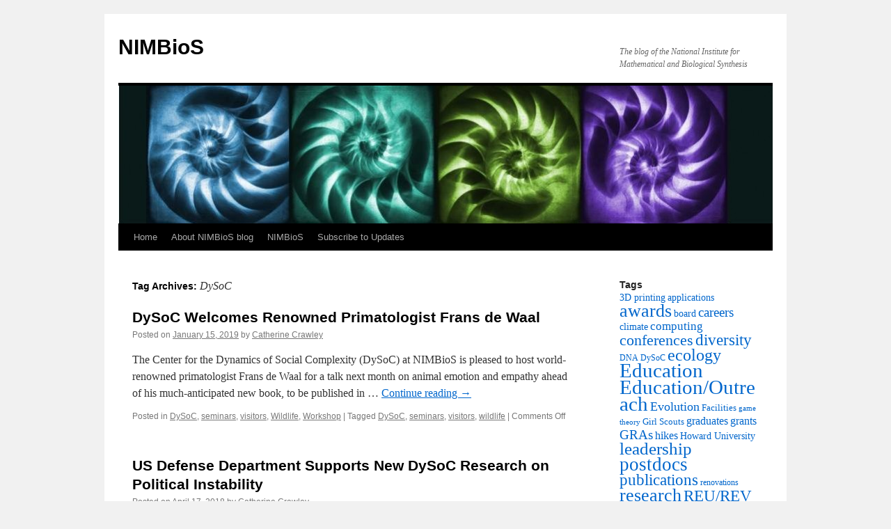

--- FILE ---
content_type: text/html; charset=UTF-8
request_url: https://legacy.nimbios.org/wordpress/tag/dysoc/
body_size: 7478
content:
<!DOCTYPE html>
<html lang="en-US">
<head>
<meta charset="UTF-8" />
<title>DySoC | NIMBioS</title>
<link rel="profile" href="http://gmpg.org/xfn/11" />
<link rel="stylesheet" type="text/css" media="all" href="https://legacy.nimbios.org/wordpress/wp-content/themes/twentyten/style.css" />
<link rel="pingback" href="https://legacy.nimbios.org/wordpress/xmlrpc.php" />
<meta name='robots' content='max-image-preview:large' />
<link rel='dns-prefetch' href='//s.w.org' />
<link rel="alternate" type="application/rss+xml" title="NIMBioS &raquo; Feed" href="https://legacy.nimbios.org/wordpress/feed/" />
<link rel="alternate" type="application/rss+xml" title="NIMBioS &raquo; Comments Feed" href="https://legacy.nimbios.org/wordpress/comments/feed/" />
<link rel="alternate" type="application/rss+xml" title="NIMBioS &raquo; DySoC Tag Feed" href="https://legacy.nimbios.org/wordpress/tag/dysoc/feed/" />
		<script type="text/javascript">
			window._wpemojiSettings = {"baseUrl":"https:\/\/s.w.org\/images\/core\/emoji\/13.0.1\/72x72\/","ext":".png","svgUrl":"https:\/\/s.w.org\/images\/core\/emoji\/13.0.1\/svg\/","svgExt":".svg","source":{"concatemoji":"https:\/\/legacy.nimbios.org\/wordpress\/wp-includes\/js\/wp-emoji-release.min.js?ver=5.7.10"}};
			!function(e,a,t){var n,r,o,i=a.createElement("canvas"),p=i.getContext&&i.getContext("2d");function s(e,t){var a=String.fromCharCode;p.clearRect(0,0,i.width,i.height),p.fillText(a.apply(this,e),0,0);e=i.toDataURL();return p.clearRect(0,0,i.width,i.height),p.fillText(a.apply(this,t),0,0),e===i.toDataURL()}function c(e){var t=a.createElement("script");t.src=e,t.defer=t.type="text/javascript",a.getElementsByTagName("head")[0].appendChild(t)}for(o=Array("flag","emoji"),t.supports={everything:!0,everythingExceptFlag:!0},r=0;r<o.length;r++)t.supports[o[r]]=function(e){if(!p||!p.fillText)return!1;switch(p.textBaseline="top",p.font="600 32px Arial",e){case"flag":return s([127987,65039,8205,9895,65039],[127987,65039,8203,9895,65039])?!1:!s([55356,56826,55356,56819],[55356,56826,8203,55356,56819])&&!s([55356,57332,56128,56423,56128,56418,56128,56421,56128,56430,56128,56423,56128,56447],[55356,57332,8203,56128,56423,8203,56128,56418,8203,56128,56421,8203,56128,56430,8203,56128,56423,8203,56128,56447]);case"emoji":return!s([55357,56424,8205,55356,57212],[55357,56424,8203,55356,57212])}return!1}(o[r]),t.supports.everything=t.supports.everything&&t.supports[o[r]],"flag"!==o[r]&&(t.supports.everythingExceptFlag=t.supports.everythingExceptFlag&&t.supports[o[r]]);t.supports.everythingExceptFlag=t.supports.everythingExceptFlag&&!t.supports.flag,t.DOMReady=!1,t.readyCallback=function(){t.DOMReady=!0},t.supports.everything||(n=function(){t.readyCallback()},a.addEventListener?(a.addEventListener("DOMContentLoaded",n,!1),e.addEventListener("load",n,!1)):(e.attachEvent("onload",n),a.attachEvent("onreadystatechange",function(){"complete"===a.readyState&&t.readyCallback()})),(n=t.source||{}).concatemoji?c(n.concatemoji):n.wpemoji&&n.twemoji&&(c(n.twemoji),c(n.wpemoji)))}(window,document,window._wpemojiSettings);
		</script>
		<style type="text/css">
img.wp-smiley,
img.emoji {
	display: inline !important;
	border: none !important;
	box-shadow: none !important;
	height: 1em !important;
	width: 1em !important;
	margin: 0 .07em !important;
	vertical-align: -0.1em !important;
	background: none !important;
	padding: 0 !important;
}
</style>
	<link rel='stylesheet' id='wp-block-library-css'  href='https://legacy.nimbios.org/wordpress/wp-includes/css/dist/block-library/style.min.css?ver=5.7.10' type='text/css' media='all' />
<link rel='stylesheet' id='cptch_stylesheet-css'  href='https://legacy.nimbios.org/wordpress/wp-content/plugins/captcha/css/front_end_style.css?ver=4.4.5' type='text/css' media='all' />
<link rel='stylesheet' id='dashicons-css'  href='https://legacy.nimbios.org/wordpress/wp-includes/css/dashicons.min.css?ver=5.7.10' type='text/css' media='all' />
<link rel='stylesheet' id='cptch_desktop_style-css'  href='https://legacy.nimbios.org/wordpress/wp-content/plugins/captcha/css/desktop_style.css?ver=4.4.5' type='text/css' media='all' />
<link rel="https://api.w.org/" href="https://legacy.nimbios.org/wordpress/wp-json/" /><link rel="alternate" type="application/json" href="https://legacy.nimbios.org/wordpress/wp-json/wp/v2/tags/139" /><link rel="EditURI" type="application/rsd+xml" title="RSD" href="https://legacy.nimbios.org/wordpress/xmlrpc.php?rsd" />
<link rel="wlwmanifest" type="application/wlwmanifest+xml" href="https://legacy.nimbios.org/wordpress/wp-includes/wlwmanifest.xml" /> 
<meta name="generator" content="WordPress 5.7.10" />
</head>

<body class="archive tag tag-dysoc tag-139">
<div id="wrapper" class="hfeed">
	<div id="header">
		<div id="masthead">
			<div id="branding" role="banner">
								<div id="site-title">
					<span>
						<a href="https://legacy.nimbios.org/wordpress/" title="NIMBioS" rel="home">NIMBioS</a>
					</span>
				</div>
				<div id="site-description">The blog of the National Institute for Mathematical and Biological Synthesis</div>

										<img src="https://legacy.nimbios.org/wordpress/wp-content/uploads/2010/08/cropped-Presentation2.jpg" width="940" height="198" alt="" />
								</div><!-- #branding -->

			<div id="access" role="navigation">
			  				<div class="skip-link screen-reader-text"><a href="#content" title="Skip to content">Skip to content</a></div>
								<div class="menu"><ul>
<li ><a href="https://legacy.nimbios.org/wordpress/">Home</a></li><li class="page_item page-item-2"><a href="https://legacy.nimbios.org/wordpress/about/">About NIMBioS blog</a></li>
<li class="page_item page-item-39"><a href="https://legacy.nimbios.org/wordpress/nimbios/">NIMBioS</a></li>
<li class="page_item page-item-152"><a href="https://legacy.nimbios.org/wordpress/subscribe2updates/">Subscribe to Updates</a></li>
</ul></div>
			</div><!-- #access -->
		</div><!-- #masthead -->
	</div><!-- #header -->

	<div id="main">

		<div id="container">
			<div id="content" role="main">

				<h1 class="page-title">Tag Archives: <span>DySoC</span></h1>






			<div id="post-3252" class="post-3252 post type-post status-publish format-standard hentry category-dysoc category-seminars category-visitors category-wildlife category-workshop tag-dysoc tag-seminars tag-visitors tag-wildlife-2">
			<h2 class="entry-title"><a href="https://legacy.nimbios.org/wordpress/2019/01/15/dysoc-welcomes-renowned-primatologist/" rel="bookmark">DySoC Welcomes Renowned Primatologist Frans de Waal</a></h2>

			<div class="entry-meta">
				<span class="meta-prep meta-prep-author">Posted on</span> <a href="https://legacy.nimbios.org/wordpress/2019/01/15/dysoc-welcomes-renowned-primatologist/" title="11:54 am" rel="bookmark"><span class="entry-date">January 15, 2019</span></a> <span class="meta-sep">by</span> <span class="author vcard"><a class="url fn n" href="https://legacy.nimbios.org/wordpress/author/ccrawley/" title="View all posts by Catherine Crawley">Catherine Crawley</a></span>			</div><!-- .entry-meta -->

				<div class="entry-summary">
				<p>The Center for the Dynamics of Social Complexity (DySoC) at NIMBioS is pleased to host world-renowned primatologist Frans de Waal for a talk next month on animal emotion and empathy ahead of his much-anticipated new book, to be published in &hellip; <a href="https://legacy.nimbios.org/wordpress/2019/01/15/dysoc-welcomes-renowned-primatologist/">Continue reading <span class="meta-nav">&rarr;</span></a></p>
			</div><!-- .entry-summary -->
	
			<div class="entry-utility">
									<span class="cat-links">
						<span class="entry-utility-prep entry-utility-prep-cat-links">Posted in</span> <a href="https://legacy.nimbios.org/wordpress/category/dysoc/" rel="category tag">DySoC</a>, <a href="https://legacy.nimbios.org/wordpress/category/seminars/" rel="category tag">seminars</a>, <a href="https://legacy.nimbios.org/wordpress/category/visitors/" rel="category tag">visitors</a>, <a href="https://legacy.nimbios.org/wordpress/category/wildlife/" rel="category tag">Wildlife</a>, <a href="https://legacy.nimbios.org/wordpress/category/workshop/" rel="category tag">Workshop</a>					</span>
					<span class="meta-sep">|</span>
													<span class="tag-links">
						<span class="entry-utility-prep entry-utility-prep-tag-links">Tagged</span> <a href="https://legacy.nimbios.org/wordpress/tag/dysoc/" rel="tag">DySoC</a>, <a href="https://legacy.nimbios.org/wordpress/tag/seminars/" rel="tag">seminars</a>, <a href="https://legacy.nimbios.org/wordpress/tag/visitors/" rel="tag">visitors</a>, <a href="https://legacy.nimbios.org/wordpress/tag/wildlife-2/" rel="tag">wildlife</a>					</span>
					<span class="meta-sep">|</span>
								<span class="comments-link"><span>Comments Off<span class="screen-reader-text"> on DySoC Welcomes Renowned Primatologist Frans de Waal</span></span></span>
							</div><!-- .entry-utility -->
		</div><!-- #post-## -->

		
	


			<div id="post-3097" class="post-3097 post type-post status-publish format-standard hentry category-dysoc category-grants category-research tag-dysoc tag-grants tag-research">
			<h2 class="entry-title"><a href="https://legacy.nimbios.org/wordpress/2018/04/17/us-defense-department-supports-new-dysoc-research-on-political-instability/" rel="bookmark">US Defense Department Supports New DySoC Research on Political Instability</a></h2>

			<div class="entry-meta">
				<span class="meta-prep meta-prep-author">Posted on</span> <a href="https://legacy.nimbios.org/wordpress/2018/04/17/us-defense-department-supports-new-dysoc-research-on-political-instability/" title="3:50 pm" rel="bookmark"><span class="entry-date">April 17, 2018</span></a> <span class="meta-sep">by</span> <span class="author vcard"><a class="url fn n" href="https://legacy.nimbios.org/wordpress/author/ccrawley/" title="View all posts by Catherine Crawley">Catherine Crawley</a></span>			</div><!-- .entry-meta -->

				<div class="entry-summary">
				<p>KNOXVILLE—The Arab Spring, the collapse of democracy in Turkey, civil wars in Africa, and continued violence in Afghanistan, Syria and Iraq—imagine the possibilities if we could truly understand the socio-political forces at play, make better predictions about when violent outbreaks &hellip; <a href="https://legacy.nimbios.org/wordpress/2018/04/17/us-defense-department-supports-new-dysoc-research-on-political-instability/">Continue reading <span class="meta-nav">&rarr;</span></a></p>
			</div><!-- .entry-summary -->
	
			<div class="entry-utility">
									<span class="cat-links">
						<span class="entry-utility-prep entry-utility-prep-cat-links">Posted in</span> <a href="https://legacy.nimbios.org/wordpress/category/dysoc/" rel="category tag">DySoC</a>, <a href="https://legacy.nimbios.org/wordpress/category/grants/" rel="category tag">grants</a>, <a href="https://legacy.nimbios.org/wordpress/category/research/" rel="category tag">research</a>					</span>
					<span class="meta-sep">|</span>
													<span class="tag-links">
						<span class="entry-utility-prep entry-utility-prep-tag-links">Tagged</span> <a href="https://legacy.nimbios.org/wordpress/tag/dysoc/" rel="tag">DySoC</a>, <a href="https://legacy.nimbios.org/wordpress/tag/grants/" rel="tag">grants</a>, <a href="https://legacy.nimbios.org/wordpress/tag/research/" rel="tag">research</a>					</span>
					<span class="meta-sep">|</span>
								<span class="comments-link"><span>Comments Off<span class="screen-reader-text"> on US Defense Department Supports New DySoC Research on Political Instability</span></span></span>
							</div><!-- .entry-utility -->
		</div><!-- #post-## -->

		
	


			<div id="post-3066" class="post-3066 post type-post status-publish format-standard hentry category-dysoc category-evolution-2 category-innovate category-research tag-dysoc tag-innovate tag-research">
			<h2 class="entry-title"><a href="https://legacy.nimbios.org/wordpress/2018/02/01/new-center-at-nimbios-explores-dynamics-of-social-complexity/" rel="bookmark">New Center at NIMBioS Explores Dynamics of Social Complexity</a></h2>

			<div class="entry-meta">
				<span class="meta-prep meta-prep-author">Posted on</span> <a href="https://legacy.nimbios.org/wordpress/2018/02/01/new-center-at-nimbios-explores-dynamics-of-social-complexity/" title="11:44 am" rel="bookmark"><span class="entry-date">February 1, 2018</span></a> <span class="meta-sep">by</span> <span class="author vcard"><a class="url fn n" href="https://legacy.nimbios.org/wordpress/author/ccrawley/" title="View all posts by Catherine Crawley">Catherine Crawley</a></span>			</div><!-- .entry-meta -->

				<div class="entry-summary">
				<p>NIMBioS officially rolled out the new Center for the Dynamics of Social Complexity (DySoC) this week. The Center promotes connections and collaborations between researchers focused on human social behavior. Combining system thinking, modeling tools, and big data, DySoC-associated researchers develop &hellip; <a href="https://legacy.nimbios.org/wordpress/2018/02/01/new-center-at-nimbios-explores-dynamics-of-social-complexity/">Continue reading <span class="meta-nav">&rarr;</span></a></p>
			</div><!-- .entry-summary -->
	
			<div class="entry-utility">
									<span class="cat-links">
						<span class="entry-utility-prep entry-utility-prep-cat-links">Posted in</span> <a href="https://legacy.nimbios.org/wordpress/category/dysoc/" rel="category tag">DySoC</a>, <a href="https://legacy.nimbios.org/wordpress/category/evolution-2/" rel="category tag">evolution</a>, <a href="https://legacy.nimbios.org/wordpress/category/innovate/" rel="category tag">innovate</a>, <a href="https://legacy.nimbios.org/wordpress/category/research/" rel="category tag">research</a>					</span>
					<span class="meta-sep">|</span>
													<span class="tag-links">
						<span class="entry-utility-prep entry-utility-prep-tag-links">Tagged</span> <a href="https://legacy.nimbios.org/wordpress/tag/dysoc/" rel="tag">DySoC</a>, <a href="https://legacy.nimbios.org/wordpress/tag/innovate/" rel="tag">innovate</a>, <a href="https://legacy.nimbios.org/wordpress/tag/research/" rel="tag">research</a>					</span>
					<span class="meta-sep">|</span>
								<span class="comments-link"><span>Comments Off<span class="screen-reader-text"> on New Center at NIMBioS Explores Dynamics of Social Complexity</span></span></span>
							</div><!-- .entry-utility -->
		</div><!-- #post-## -->

		
	

			</div><!-- #content -->
		</div><!-- #container -->


		<div id="primary" class="widget-area" role="complementary">
			<ul class="xoxo">

<li id="tag_cloud-4" class="widget-container widget_tag_cloud"><h3 class="widget-title">Tags</h3><div class="tagcloud"><a href="https://legacy.nimbios.org/wordpress/tag/3d-printing/" class="tag-cloud-link tag-link-77 tag-link-position-1" style="font-size: 10.709677419355pt;" aria-label="3D printing (5 items)">3D printing</a>
<a href="https://legacy.nimbios.org/wordpress/tag/applications/" class="tag-cloud-link tag-link-24 tag-link-position-2" style="font-size: 10.709677419355pt;" aria-label="applications (5 items)">applications</a>
<a href="https://legacy.nimbios.org/wordpress/tag/awards/" class="tag-cloud-link tag-link-99 tag-link-position-3" style="font-size: 19.832258064516pt;" aria-label="awards (61 items)">awards</a>
<a href="https://legacy.nimbios.org/wordpress/tag/board-2/" class="tag-cloud-link tag-link-19 tag-link-position-4" style="font-size: 10.709677419355pt;" aria-label="board (5 items)">board</a>
<a href="https://legacy.nimbios.org/wordpress/tag/careers/" class="tag-cloud-link tag-link-40 tag-link-position-5" style="font-size: 14.503225806452pt;" aria-label="careers (15 items)">careers</a>
<a href="https://legacy.nimbios.org/wordpress/tag/climate/" class="tag-cloud-link tag-link-27 tag-link-position-6" style="font-size: 10.709677419355pt;" aria-label="climate (5 items)">climate</a>
<a href="https://legacy.nimbios.org/wordpress/tag/computing-2/" class="tag-cloud-link tag-link-10 tag-link-position-7" style="font-size: 12.696774193548pt;" aria-label="computing (9 items)">computing</a>
<a href="https://legacy.nimbios.org/wordpress/tag/conferences/" class="tag-cloud-link tag-link-51 tag-link-position-8" style="font-size: 16.58064516129pt;" aria-label="conferences (26 items)">conferences</a>
<a href="https://legacy.nimbios.org/wordpress/tag/diversity/" class="tag-cloud-link tag-link-49 tag-link-position-9" style="font-size: 17.393548387097pt;" aria-label="diversity (32 items)">diversity</a>
<a href="https://legacy.nimbios.org/wordpress/tag/dna/" class="tag-cloud-link tag-link-44 tag-link-position-10" style="font-size: 9.0838709677419pt;" aria-label="DNA (3 items)">DNA</a>
<a href="https://legacy.nimbios.org/wordpress/tag/dysoc/" class="tag-cloud-link tag-link-139 tag-link-position-11" style="font-size: 9.0838709677419pt;" aria-label="DySoC (3 items)">DySoC</a>
<a href="https://legacy.nimbios.org/wordpress/tag/ecology/" class="tag-cloud-link tag-link-106 tag-link-position-12" style="font-size: 17.935483870968pt;" aria-label="ecology (37 items)">ecology</a>
<a href="https://legacy.nimbios.org/wordpress/tag/education/" class="tag-cloud-link tag-link-16 tag-link-position-13" style="font-size: 21.81935483871pt;" aria-label="Education (102 items)">Education</a>
<a href="https://legacy.nimbios.org/wordpress/tag/educationoutreach/" class="tag-cloud-link tag-link-102 tag-link-position-14" style="font-size: 22pt;" aria-label="Education/Outreach (106 items)">Education/Outreach</a>
<a href="https://legacy.nimbios.org/wordpress/tag/evolution/" class="tag-cloud-link tag-link-59 tag-link-position-15" style="font-size: 13.41935483871pt;" aria-label="Evolution (11 items)">Evolution</a>
<a href="https://legacy.nimbios.org/wordpress/tag/facilities/" class="tag-cloud-link tag-link-119 tag-link-position-16" style="font-size: 9.9870967741935pt;" aria-label="Facilities (4 items)">Facilities</a>
<a href="https://legacy.nimbios.org/wordpress/tag/game-theory/" class="tag-cloud-link tag-link-107 tag-link-position-17" style="font-size: 8pt;" aria-label="game theory (2 items)">game theory</a>
<a href="https://legacy.nimbios.org/wordpress/tag/girl-scouts/" class="tag-cloud-link tag-link-42 tag-link-position-18" style="font-size: 9.9870967741935pt;" aria-label="Girl Scouts (4 items)">Girl Scouts</a>
<a href="https://legacy.nimbios.org/wordpress/tag/graduates/" class="tag-cloud-link tag-link-123 tag-link-position-19" style="font-size: 12.245161290323pt;" aria-label="graduates (8 items)">graduates</a>
<a href="https://legacy.nimbios.org/wordpress/tag/grants/" class="tag-cloud-link tag-link-91 tag-link-position-20" style="font-size: 11.793548387097pt;" aria-label="grants (7 items)">grants</a>
<a href="https://legacy.nimbios.org/wordpress/tag/gras/" class="tag-cloud-link tag-link-109 tag-link-position-21" style="font-size: 14.051612903226pt;" aria-label="GRAs (13 items)">GRAs</a>
<a href="https://legacy.nimbios.org/wordpress/tag/hikes/" class="tag-cloud-link tag-link-111 tag-link-position-22" style="font-size: 11.793548387097pt;" aria-label="hikes (7 items)">hikes</a>
<a href="https://legacy.nimbios.org/wordpress/tag/howard-university/" class="tag-cloud-link tag-link-48 tag-link-position-23" style="font-size: 10.709677419355pt;" aria-label="Howard University (5 items)">Howard University</a>
<a href="https://legacy.nimbios.org/wordpress/tag/leadership-2/" class="tag-cloud-link tag-link-5 tag-link-position-24" style="font-size: 18.748387096774pt;" aria-label="leadership (46 items)">leadership</a>
<a href="https://legacy.nimbios.org/wordpress/tag/postdocs/" class="tag-cloud-link tag-link-105 tag-link-position-25" style="font-size: 20.283870967742pt;" aria-label="postdocs (68 items)">postdocs</a>
<a href="https://legacy.nimbios.org/wordpress/tag/publications/" class="tag-cloud-link tag-link-34 tag-link-position-26" style="font-size: 17.032258064516pt;" aria-label="publications (29 items)">publications</a>
<a href="https://legacy.nimbios.org/wordpress/tag/renovations/" class="tag-cloud-link tag-link-57 tag-link-position-27" style="font-size: 9.0838709677419pt;" aria-label="renovations (3 items)">renovations</a>
<a href="https://legacy.nimbios.org/wordpress/tag/research/" class="tag-cloud-link tag-link-117 tag-link-position-28" style="font-size: 19.832258064516pt;" aria-label="research (61 items)">research</a>
<a href="https://legacy.nimbios.org/wordpress/tag/reurev/" class="tag-cloud-link tag-link-110 tag-link-position-29" style="font-size: 17.574193548387pt;" aria-label="REU/REV (34 items)">REU/REV</a>
<a href="https://legacy.nimbios.org/wordpress/tag/science-fair/" class="tag-cloud-link tag-link-60 tag-link-position-30" style="font-size: 11.341935483871pt;" aria-label="science fair (6 items)">science fair</a>
<a href="https://legacy.nimbios.org/wordpress/tag/seminars/" class="tag-cloud-link tag-link-104 tag-link-position-31" style="font-size: 14.503225806452pt;" aria-label="seminars (15 items)">seminars</a>
<a href="https://legacy.nimbios.org/wordpress/tag/songwriter/" class="tag-cloud-link tag-link-103 tag-link-position-32" style="font-size: 15.406451612903pt;" aria-label="songwriter (19 items)">songwriter</a>
<a href="https://legacy.nimbios.org/wordpress/tag/speciation/" class="tag-cloud-link tag-link-98 tag-link-position-33" style="font-size: 9.9870967741935pt;" aria-label="speciation (4 items)">speciation</a>
<a href="https://legacy.nimbios.org/wordpress/tag/sre/" class="tag-cloud-link tag-link-125 tag-link-position-34" style="font-size: 15.045161290323pt;" aria-label="SRE (17 items)">SRE</a>
<a href="https://legacy.nimbios.org/wordpress/tag/stem/" class="tag-cloud-link tag-link-101 tag-link-position-35" style="font-size: 19.922580645161pt;" aria-label="STEM (62 items)">STEM</a>
<a href="https://legacy.nimbios.org/wordpress/tag/teachers/" class="tag-cloud-link tag-link-45 tag-link-position-36" style="font-size: 17.032258064516pt;" aria-label="teachers (29 items)">teachers</a>
<a href="https://legacy.nimbios.org/wordpress/tag/undergraduates/" class="tag-cloud-link tag-link-114 tag-link-position-37" style="font-size: 18.658064516129pt;" aria-label="undergraduates (45 items)">undergraduates</a>
<a href="https://legacy.nimbios.org/wordpress/tag/university-of-texas-el-paso/" class="tag-cloud-link tag-link-61 tag-link-position-38" style="font-size: 9.0838709677419pt;" aria-label="University of Texas-El Paso (3 items)">University of Texas-El Paso</a>
<a href="https://legacy.nimbios.org/wordpress/tag/veterinary-science/" class="tag-cloud-link tag-link-39 tag-link-position-39" style="font-size: 9.0838709677419pt;" aria-label="Veterinary Science (3 items)">Veterinary Science</a>
<a href="https://legacy.nimbios.org/wordpress/tag/video/" class="tag-cloud-link tag-link-112 tag-link-position-40" style="font-size: 10.709677419355pt;" aria-label="video (5 items)">video</a>
<a href="https://legacy.nimbios.org/wordpress/tag/viruses/" class="tag-cloud-link tag-link-108 tag-link-position-41" style="font-size: 13.41935483871pt;" aria-label="viruses (11 items)">viruses</a>
<a href="https://legacy.nimbios.org/wordpress/tag/visitors/" class="tag-cloud-link tag-link-124 tag-link-position-42" style="font-size: 10.709677419355pt;" aria-label="visitors (5 items)">visitors</a>
<a href="https://legacy.nimbios.org/wordpress/tag/wildlife-2/" class="tag-cloud-link tag-link-8 tag-link-position-43" style="font-size: 16.761290322581pt;" aria-label="wildlife (27 items)">wildlife</a>
<a href="https://legacy.nimbios.org/wordpress/tag/working-group/" class="tag-cloud-link tag-link-31 tag-link-position-44" style="font-size: 13.690322580645pt;" aria-label="Working Group (12 items)">Working Group</a>
<a href="https://legacy.nimbios.org/wordpress/tag/workshop/" class="tag-cloud-link tag-link-97 tag-link-position-45" style="font-size: 14.051612903226pt;" aria-label="Workshop (13 items)">Workshop</a></div>
</li><li id="categories-3" class="widget-container widget_categories"><h3 class="widget-title">Categories</h3>
			<ul>
					<li class="cat-item cat-item-13"><a href="https://legacy.nimbios.org/wordpress/category/altruism/">altruism</a>
</li>
	<li class="cat-item cat-item-12"><a href="https://legacy.nimbios.org/wordpress/category/awards/">awards</a>
</li>
	<li class="cat-item cat-item-18"><a href="https://legacy.nimbios.org/wordpress/category/board/">Board</a>
</li>
	<li class="cat-item cat-item-90"><a href="https://legacy.nimbios.org/wordpress/category/books/">books</a>
</li>
	<li class="cat-item cat-item-23"><a href="https://legacy.nimbios.org/wordpress/category/call-for-applications/">Call for Applications</a>
</li>
	<li class="cat-item cat-item-116"><a href="https://legacy.nimbios.org/wordpress/category/careers/">careers</a>
</li>
	<li class="cat-item cat-item-141"><a href="https://legacy.nimbios.org/wordpress/category/collaborations/">collaborations</a>
</li>
	<li class="cat-item cat-item-46"><a href="https://legacy.nimbios.org/wordpress/category/competitions/">competitions</a>
</li>
	<li class="cat-item cat-item-9"><a href="https://legacy.nimbios.org/wordpress/category/computing/">Computing</a>
</li>
	<li class="cat-item cat-item-64"><a href="https://legacy.nimbios.org/wordpress/category/conference/">conference</a>
</li>
	<li class="cat-item cat-item-134"><a href="https://legacy.nimbios.org/wordpress/category/conferences/">conferences</a>
</li>
	<li class="cat-item cat-item-131"><a href="https://legacy.nimbios.org/wordpress/category/data/">data</a>
</li>
	<li class="cat-item cat-item-93"><a href="https://legacy.nimbios.org/wordpress/category/disease/">disease</a>
</li>
	<li class="cat-item cat-item-66"><a href="https://legacy.nimbios.org/wordpress/category/diversity-2/">Diversity</a>
</li>
	<li class="cat-item cat-item-138"><a href="https://legacy.nimbios.org/wordpress/category/dysoc/">DySoC</a>
</li>
	<li class="cat-item cat-item-26"><a href="https://legacy.nimbios.org/wordpress/category/ecology/">ecology</a>
</li>
	<li class="cat-item cat-item-15"><a href="https://legacy.nimbios.org/wordpress/category/educationoutreach/">Education/Outreach</a>
</li>
	<li class="cat-item cat-item-76"><a href="https://legacy.nimbios.org/wordpress/category/elementary-school/">Elementary School</a>
</li>
	<li class="cat-item cat-item-95"><a href="https://legacy.nimbios.org/wordpress/category/evaluation/">evaluation</a>
</li>
	<li class="cat-item cat-item-71"><a href="https://legacy.nimbios.org/wordpress/category/evolution-2/">evolution</a>
</li>
	<li class="cat-item cat-item-58"><a href="https://legacy.nimbios.org/wordpress/category/facilities/">Facilities</a>
</li>
	<li class="cat-item cat-item-129"><a href="https://legacy.nimbios.org/wordpress/category/faculty/">faculty</a>
</li>
	<li class="cat-item cat-item-29"><a href="https://legacy.nimbios.org/wordpress/category/game-theory/">game theory</a>
</li>
	<li class="cat-item cat-item-83"><a href="https://legacy.nimbios.org/wordpress/category/gender-diversity/">gender diversity</a>
</li>
	<li class="cat-item cat-item-70"><a href="https://legacy.nimbios.org/wordpress/category/graduates/">graduates</a>
</li>
	<li class="cat-item cat-item-130"><a href="https://legacy.nimbios.org/wordpress/category/grants/">grants</a>
</li>
	<li class="cat-item cat-item-32"><a href="https://legacy.nimbios.org/wordpress/category/gras/">GRAs</a>
</li>
	<li class="cat-item cat-item-69"><a href="https://legacy.nimbios.org/wordpress/category/high-school/">high school</a>
</li>
	<li class="cat-item cat-item-36"><a href="https://legacy.nimbios.org/wordpress/category/hikes/">hikes</a>
</li>
	<li class="cat-item cat-item-137"><a href="https://legacy.nimbios.org/wordpress/category/innovate/">innovate</a>
</li>
	<li class="cat-item cat-item-142"><a href="https://legacy.nimbios.org/wordpress/category/interdisciplinary/">interdisciplinary</a>
</li>
	<li class="cat-item cat-item-126"><a href="https://legacy.nimbios.org/wordpress/category/invasives/">invasives</a>
</li>
	<li class="cat-item cat-item-53"><a href="https://legacy.nimbios.org/wordpress/category/investigative-workshops/">Investigative Workshops</a>
</li>
	<li class="cat-item cat-item-4"><a href="https://legacy.nimbios.org/wordpress/category/leadership/">Leadership</a>
</li>
	<li class="cat-item cat-item-65"><a href="https://legacy.nimbios.org/wordpress/category/malaria/">malaria</a>
</li>
	<li class="cat-item cat-item-63"><a href="https://legacy.nimbios.org/wordpress/category/middle-school/">Middle School</a>
</li>
	<li class="cat-item cat-item-84"><a href="https://legacy.nimbios.org/wordpress/category/msis/">MSIs</a>
</li>
	<li class="cat-item cat-item-56"><a href="https://legacy.nimbios.org/wordpress/category/performances/">performances</a>
</li>
	<li class="cat-item cat-item-25"><a href="https://legacy.nimbios.org/wordpress/category/postdocs/">postdocs</a>
</li>
	<li class="cat-item cat-item-33"><a href="https://legacy.nimbios.org/wordpress/category/publication/">publication</a>
</li>
	<li class="cat-item cat-item-74"><a href="https://legacy.nimbios.org/wordpress/category/rabies/">rabies</a>
</li>
	<li class="cat-item cat-item-54"><a href="https://legacy.nimbios.org/wordpress/category/research/">research</a>
</li>
	<li class="cat-item cat-item-35"><a href="https://legacy.nimbios.org/wordpress/category/reurev/">REU/REV</a>
</li>
	<li class="cat-item cat-item-62"><a href="https://legacy.nimbios.org/wordpress/category/sabbaticals/">sabbaticals</a>
</li>
	<li class="cat-item cat-item-135"><a href="https://legacy.nimbios.org/wordpress/category/sal/">SAL</a>
</li>
	<li class="cat-item cat-item-22"><a href="https://legacy.nimbios.org/wordpress/category/seminars/">seminars</a>
</li>
	<li class="cat-item cat-item-21"><a href="https://legacy.nimbios.org/wordpress/category/songwriter/">songwriter</a>
</li>
	<li class="cat-item cat-item-11"><a href="https://legacy.nimbios.org/wordpress/category/speciation/">speciation</a>
</li>
	<li class="cat-item cat-item-86"><a href="https://legacy.nimbios.org/wordpress/category/sre/">SRE</a>
</li>
	<li class="cat-item cat-item-128"><a href="https://legacy.nimbios.org/wordpress/category/staff/">staff</a>
</li>
	<li class="cat-item cat-item-14"><a href="https://legacy.nimbios.org/wordpress/category/stem/">STEM</a>
</li>
	<li class="cat-item cat-item-28"><a href="https://legacy.nimbios.org/wordpress/category/talkingscience/">TalkingScience</a>
</li>
	<li class="cat-item cat-item-87"><a href="https://legacy.nimbios.org/wordpress/category/teachers-2/">Teachers</a>
</li>
	<li class="cat-item cat-item-50"><a href="https://legacy.nimbios.org/wordpress/category/tools/">tools</a>
</li>
	<li class="cat-item cat-item-17"><a href="https://legacy.nimbios.org/wordpress/category/tutorial/">Tutorial</a>
</li>
	<li class="cat-item cat-item-1"><a href="https://legacy.nimbios.org/wordpress/category/uncategorized/">Uncategorized</a>
</li>
	<li class="cat-item cat-item-47"><a href="https://legacy.nimbios.org/wordpress/category/undergraduates/">undergraduates</a>
</li>
	<li class="cat-item cat-item-43"><a href="https://legacy.nimbios.org/wordpress/category/video/">video</a>
</li>
	<li class="cat-item cat-item-30"><a href="https://legacy.nimbios.org/wordpress/category/viruses/">viruses</a>
</li>
	<li class="cat-item cat-item-82"><a href="https://legacy.nimbios.org/wordpress/category/visitors/">visitors</a>
</li>
	<li class="cat-item cat-item-133"><a href="https://legacy.nimbios.org/wordpress/category/webinar/">webinar</a>
</li>
	<li class="cat-item cat-item-6"><a href="https://legacy.nimbios.org/wordpress/category/wildlife/">Wildlife</a>
</li>
	<li class="cat-item cat-item-52"><a href="https://legacy.nimbios.org/wordpress/category/working-groups/">Working Groups</a>
</li>
	<li class="cat-item cat-item-7"><a href="https://legacy.nimbios.org/wordpress/category/workshop/">Workshop</a>
</li>
			</ul>

			</li><li id="archives-3" class="widget-container widget_archive"><h3 class="widget-title">Archives</h3>
			<ul>
					<li><a href='https://legacy.nimbios.org/wordpress/2020/08/'>August 2020</a></li>
	<li><a href='https://legacy.nimbios.org/wordpress/2020/05/'>May 2020</a></li>
	<li><a href='https://legacy.nimbios.org/wordpress/2020/03/'>March 2020</a></li>
	<li><a href='https://legacy.nimbios.org/wordpress/2020/01/'>January 2020</a></li>
	<li><a href='https://legacy.nimbios.org/wordpress/2019/11/'>November 2019</a></li>
	<li><a href='https://legacy.nimbios.org/wordpress/2019/09/'>September 2019</a></li>
	<li><a href='https://legacy.nimbios.org/wordpress/2019/08/'>August 2019</a></li>
	<li><a href='https://legacy.nimbios.org/wordpress/2019/07/'>July 2019</a></li>
	<li><a href='https://legacy.nimbios.org/wordpress/2019/05/'>May 2019</a></li>
	<li><a href='https://legacy.nimbios.org/wordpress/2019/04/'>April 2019</a></li>
	<li><a href='https://legacy.nimbios.org/wordpress/2019/03/'>March 2019</a></li>
	<li><a href='https://legacy.nimbios.org/wordpress/2019/02/'>February 2019</a></li>
	<li><a href='https://legacy.nimbios.org/wordpress/2019/01/'>January 2019</a></li>
	<li><a href='https://legacy.nimbios.org/wordpress/2018/12/'>December 2018</a></li>
	<li><a href='https://legacy.nimbios.org/wordpress/2018/11/'>November 2018</a></li>
	<li><a href='https://legacy.nimbios.org/wordpress/2018/10/'>October 2018</a></li>
	<li><a href='https://legacy.nimbios.org/wordpress/2018/09/'>September 2018</a></li>
	<li><a href='https://legacy.nimbios.org/wordpress/2018/08/'>August 2018</a></li>
	<li><a href='https://legacy.nimbios.org/wordpress/2018/05/'>May 2018</a></li>
	<li><a href='https://legacy.nimbios.org/wordpress/2018/04/'>April 2018</a></li>
	<li><a href='https://legacy.nimbios.org/wordpress/2018/03/'>March 2018</a></li>
	<li><a href='https://legacy.nimbios.org/wordpress/2018/02/'>February 2018</a></li>
	<li><a href='https://legacy.nimbios.org/wordpress/2017/11/'>November 2017</a></li>
	<li><a href='https://legacy.nimbios.org/wordpress/2017/10/'>October 2017</a></li>
	<li><a href='https://legacy.nimbios.org/wordpress/2017/09/'>September 2017</a></li>
	<li><a href='https://legacy.nimbios.org/wordpress/2017/08/'>August 2017</a></li>
	<li><a href='https://legacy.nimbios.org/wordpress/2017/07/'>July 2017</a></li>
	<li><a href='https://legacy.nimbios.org/wordpress/2017/06/'>June 2017</a></li>
	<li><a href='https://legacy.nimbios.org/wordpress/2017/04/'>April 2017</a></li>
	<li><a href='https://legacy.nimbios.org/wordpress/2017/03/'>March 2017</a></li>
	<li><a href='https://legacy.nimbios.org/wordpress/2017/02/'>February 2017</a></li>
	<li><a href='https://legacy.nimbios.org/wordpress/2016/11/'>November 2016</a></li>
	<li><a href='https://legacy.nimbios.org/wordpress/2016/10/'>October 2016</a></li>
	<li><a href='https://legacy.nimbios.org/wordpress/2016/09/'>September 2016</a></li>
	<li><a href='https://legacy.nimbios.org/wordpress/2016/08/'>August 2016</a></li>
	<li><a href='https://legacy.nimbios.org/wordpress/2016/07/'>July 2016</a></li>
	<li><a href='https://legacy.nimbios.org/wordpress/2016/06/'>June 2016</a></li>
	<li><a href='https://legacy.nimbios.org/wordpress/2016/05/'>May 2016</a></li>
	<li><a href='https://legacy.nimbios.org/wordpress/2016/04/'>April 2016</a></li>
	<li><a href='https://legacy.nimbios.org/wordpress/2016/03/'>March 2016</a></li>
	<li><a href='https://legacy.nimbios.org/wordpress/2016/02/'>February 2016</a></li>
	<li><a href='https://legacy.nimbios.org/wordpress/2016/01/'>January 2016</a></li>
	<li><a href='https://legacy.nimbios.org/wordpress/2015/12/'>December 2015</a></li>
	<li><a href='https://legacy.nimbios.org/wordpress/2015/11/'>November 2015</a></li>
	<li><a href='https://legacy.nimbios.org/wordpress/2015/10/'>October 2015</a></li>
	<li><a href='https://legacy.nimbios.org/wordpress/2015/08/'>August 2015</a></li>
	<li><a href='https://legacy.nimbios.org/wordpress/2015/07/'>July 2015</a></li>
	<li><a href='https://legacy.nimbios.org/wordpress/2015/06/'>June 2015</a></li>
	<li><a href='https://legacy.nimbios.org/wordpress/2015/05/'>May 2015</a></li>
	<li><a href='https://legacy.nimbios.org/wordpress/2015/04/'>April 2015</a></li>
	<li><a href='https://legacy.nimbios.org/wordpress/2015/03/'>March 2015</a></li>
	<li><a href='https://legacy.nimbios.org/wordpress/2015/02/'>February 2015</a></li>
	<li><a href='https://legacy.nimbios.org/wordpress/2015/01/'>January 2015</a></li>
	<li><a href='https://legacy.nimbios.org/wordpress/2014/11/'>November 2014</a></li>
	<li><a href='https://legacy.nimbios.org/wordpress/2014/10/'>October 2014</a></li>
	<li><a href='https://legacy.nimbios.org/wordpress/2014/09/'>September 2014</a></li>
	<li><a href='https://legacy.nimbios.org/wordpress/2014/08/'>August 2014</a></li>
	<li><a href='https://legacy.nimbios.org/wordpress/2014/07/'>July 2014</a></li>
	<li><a href='https://legacy.nimbios.org/wordpress/2014/06/'>June 2014</a></li>
	<li><a href='https://legacy.nimbios.org/wordpress/2014/05/'>May 2014</a></li>
	<li><a href='https://legacy.nimbios.org/wordpress/2014/04/'>April 2014</a></li>
	<li><a href='https://legacy.nimbios.org/wordpress/2014/03/'>March 2014</a></li>
	<li><a href='https://legacy.nimbios.org/wordpress/2014/02/'>February 2014</a></li>
	<li><a href='https://legacy.nimbios.org/wordpress/2014/01/'>January 2014</a></li>
	<li><a href='https://legacy.nimbios.org/wordpress/2013/12/'>December 2013</a></li>
	<li><a href='https://legacy.nimbios.org/wordpress/2013/11/'>November 2013</a></li>
	<li><a href='https://legacy.nimbios.org/wordpress/2013/10/'>October 2013</a></li>
	<li><a href='https://legacy.nimbios.org/wordpress/2013/09/'>September 2013</a></li>
	<li><a href='https://legacy.nimbios.org/wordpress/2013/08/'>August 2013</a></li>
	<li><a href='https://legacy.nimbios.org/wordpress/2013/07/'>July 2013</a></li>
	<li><a href='https://legacy.nimbios.org/wordpress/2013/06/'>June 2013</a></li>
	<li><a href='https://legacy.nimbios.org/wordpress/2013/05/'>May 2013</a></li>
	<li><a href='https://legacy.nimbios.org/wordpress/2013/04/'>April 2013</a></li>
	<li><a href='https://legacy.nimbios.org/wordpress/2013/03/'>March 2013</a></li>
	<li><a href='https://legacy.nimbios.org/wordpress/2013/02/'>February 2013</a></li>
	<li><a href='https://legacy.nimbios.org/wordpress/2013/01/'>January 2013</a></li>
	<li><a href='https://legacy.nimbios.org/wordpress/2012/12/'>December 2012</a></li>
	<li><a href='https://legacy.nimbios.org/wordpress/2012/11/'>November 2012</a></li>
	<li><a href='https://legacy.nimbios.org/wordpress/2012/10/'>October 2012</a></li>
	<li><a href='https://legacy.nimbios.org/wordpress/2012/09/'>September 2012</a></li>
	<li><a href='https://legacy.nimbios.org/wordpress/2012/08/'>August 2012</a></li>
	<li><a href='https://legacy.nimbios.org/wordpress/2012/07/'>July 2012</a></li>
	<li><a href='https://legacy.nimbios.org/wordpress/2012/06/'>June 2012</a></li>
	<li><a href='https://legacy.nimbios.org/wordpress/2012/05/'>May 2012</a></li>
	<li><a href='https://legacy.nimbios.org/wordpress/2012/04/'>April 2012</a></li>
	<li><a href='https://legacy.nimbios.org/wordpress/2012/03/'>March 2012</a></li>
	<li><a href='https://legacy.nimbios.org/wordpress/2012/02/'>February 2012</a></li>
	<li><a href='https://legacy.nimbios.org/wordpress/2012/01/'>January 2012</a></li>
	<li><a href='https://legacy.nimbios.org/wordpress/2011/12/'>December 2011</a></li>
	<li><a href='https://legacy.nimbios.org/wordpress/2011/11/'>November 2011</a></li>
	<li><a href='https://legacy.nimbios.org/wordpress/2011/10/'>October 2011</a></li>
	<li><a href='https://legacy.nimbios.org/wordpress/2011/09/'>September 2011</a></li>
	<li><a href='https://legacy.nimbios.org/wordpress/2011/08/'>August 2011</a></li>
	<li><a href='https://legacy.nimbios.org/wordpress/2011/07/'>July 2011</a></li>
	<li><a href='https://legacy.nimbios.org/wordpress/2011/06/'>June 2011</a></li>
	<li><a href='https://legacy.nimbios.org/wordpress/2011/05/'>May 2011</a></li>
	<li><a href='https://legacy.nimbios.org/wordpress/2011/04/'>April 2011</a></li>
	<li><a href='https://legacy.nimbios.org/wordpress/2011/03/'>March 2011</a></li>
	<li><a href='https://legacy.nimbios.org/wordpress/2011/02/'>February 2011</a></li>
	<li><a href='https://legacy.nimbios.org/wordpress/2011/01/'>January 2011</a></li>
	<li><a href='https://legacy.nimbios.org/wordpress/2010/12/'>December 2010</a></li>
	<li><a href='https://legacy.nimbios.org/wordpress/2010/11/'>November 2010</a></li>
	<li><a href='https://legacy.nimbios.org/wordpress/2010/10/'>October 2010</a></li>
	<li><a href='https://legacy.nimbios.org/wordpress/2010/09/'>September 2010</a></li>
	<li><a href='https://legacy.nimbios.org/wordpress/2010/08/'>August 2010</a></li>
			</ul>

			</li><li id="linkcat-2" class="widget-container widget_links"><h3 class="widget-title">Blogroll</h3>
	<ul class='xoxo blogroll'>
<li><a href="http://leafwarbler.posterous.com/" target="_blank">a leaf warbler&#039;s gleanings</a></li>
<li><a href="http://johncarlosbaez.wordpress.com/">Azimuth</a></li>
<li><a href="http://www.demon-hauntedworld.blogspot.com/" rel="colleague" target="_blank">Demon-Haunted World</a></li>
<li><a href="http://dynamicecology.wordpress.com/">Dynamic Ecology</a></li>
<li><a href="http://theartofmodelling.wordpress.com/">Just Simple Enough: The Art of Mathematical Modeling</a></li>
<li><a href="http://pineda-krch.com/" rel="colleague" target="_blank">Mario&#039;s Entangled Bank</a></li>
<li><a href="http://lymegradient.blogspot.com/" target="_blank">NSF-EID Lyme Gradient Project</a></li>
<li><a href="http://theoreticalecology.wordpress.com/">Theoretical Ecology</a></li>
<li><a href="http://whitenosebats.wordpress.com/" target="_blank">White Nose Syndrome in Bats, USFWS</a></li>

	</ul>
</li>
			</ul>
		</div><!-- #primary .widget-area -->


		<div id="secondary" class="widget-area" role="complementary">
			<ul class="xoxo">
				<li id="meta-2" class="widget-container widget_meta"><h3 class="widget-title">Meta</h3>
		<ul>
						<li><a href="https://legacy.nimbios.org/wordpress/wp-login.php">Log in</a></li>
			<li><a href="https://legacy.nimbios.org/wordpress/feed/">Entries feed</a></li>
			<li><a href="https://legacy.nimbios.org/wordpress/comments/feed/">Comments feed</a></li>

			<li><a href="https://wordpress.org/">WordPress.org</a></li>
		</ul>

		</li>			</ul>
		</div><!-- #secondary .widget-area -->

	</div><!-- #main -->

	<div id="footer" role="contentinfo">
		<div id="colophon">



			<div id="footer-widget-area" role="complementary">

				<div id="first" class="widget-area">
					<ul class="xoxo">
											</ul>
				</div><!-- #first .widget-area -->




			</div><!-- #footer-widget-area -->

			<div id="site-info">
				<a href="https://legacy.nimbios.org/wordpress/" title="NIMBioS" rel="home">
					NIMBioS				</a>
			</div><!-- #site-info -->

			<div id="site-generator">
								<a href="http://wordpress.org/" title="Semantic Personal Publishing Platform">Proudly powered by WordPress.</a>
			</div><!-- #site-generator -->

		</div><!-- #colophon -->
	</div><!-- #footer -->

</div><!-- #wrapper -->

<script type='text/javascript' src='https://legacy.nimbios.org/wordpress/wp-includes/js/wp-embed.min.js?ver=5.7.10' id='wp-embed-js'></script>
</body>
</html>
